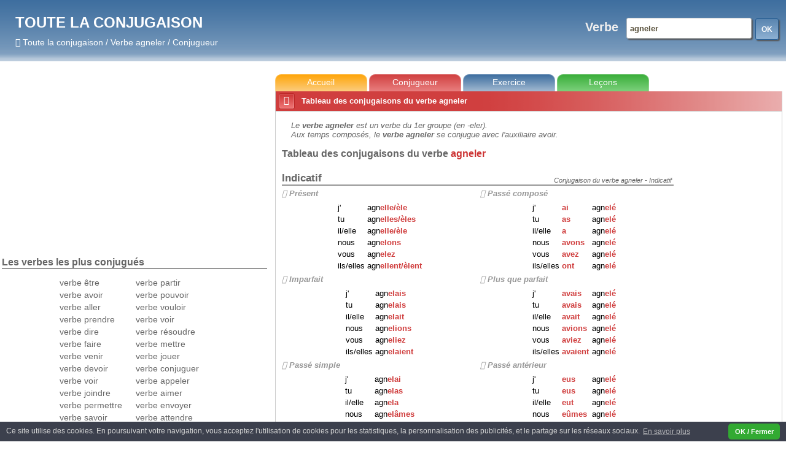

--- FILE ---
content_type: text/html; charset=UTF-8
request_url: https://www.toutelaconjugaison.com/conjugaison-verbe-agneler.html
body_size: 12077
content:
<!DOCTYPE html>
<html xmlns="http://www.w3.org/1999/xhtml" xml:lang="fr" lang="fr">
<head>
<meta name="viewport" content="width=device-width, initial-scale=1.0">



<title>agneler - Conjugaison du verbe agneler - Tableau des conjugaisons et exercices</title>
<meta http-equiv="Content-Type" content="text/html; charset=utf-8" />
<meta name="description" content="Conjugaison du verbe agneler. Voir la conjugaison du verbe agneler  à tous les temps et faire l'exercice de conjugaison sur le verbe agneler. " />
<meta name="keywords" content="agneler,verbe,Conjugaison, Conjuguer, Exercice, Interactif,en ligne,FLE,langue, étrangère, Verbe, Français, Apprendre, Enfant, Réviser, Pédagogique, Présent, Passé, Imparfait, Futur, Passé simple, Passé Composé, Subjonctif, Conditionnel, Indicatif" />
<meta name="robots" content="index,follow" />
<meta name="google-site-verification" content="rzrYW2AFdSrNP1yBO9F-pv01p6SrGV0bty647LG9ctM" />

<link rel="canonical" href="https://www.toutelaconjugaison.com/conjugaison-verbe-agneler.html" />
<link rel="SHORTCUT ICON" href="images/conjugaison-verbe.ico" />


<script src="//ajax.googleapis.com/ajax/libs/jquery/1/jquery.min.js"></script>
<script src="//ajax.googleapis.com/ajax/libs/jqueryui/1/jquery-ui.min.js"></script>
<link rel="stylesheet" type="text/css" href="jquery-ui-1.10.3/themes/base/jquery-ui.css"/>

<link rel="stylesheet" type="text/css" href="a_css_18.min.css" />
<script async src="//cdnjs.cloudflare.com/ajax/libs/cookieconsent2/3.0.3/cookieconsent.min.js"></script>
<script type="text/javascript" src="a_js_outils14.min.js" ></script>
<script type="text/javascript" >
var fichier_css="a_css_18.min.css";
var fichier_js="a_js_outils14.min.js";
</script>
<script type="text/javascript" async>
  var _gaq = _gaq || [];
  _gaq.push(['_setAccount', 'UA-23324905-1']);
  _gaq.push(['_setDomainName', 'none']);
  _gaq.push(['_setAllowLinker', true]);
  _gaq.push(['_trackPageview']);

  (function() {
    var ga = document.createElement('script'); ga.type = 'text/javascript'; ga.async = true;
    ga.src = ('https:' == document.location.protocol ? 'https://ssl' : 'http://www') + '.google-analytics.com/ga.js';
    var s = document.getElementsByTagName('script')[0]; s.parentNode.insertBefore(ga, s);
  })();

</script>
<script async src="//pagead2.googlesyndication.com/pagead/js/adsbygoogle.js"></script>
	
<script>
  (adsbygoogle = window.adsbygoogle || []).push({
    google_ad_client: "ca-pub-8685018618484424",
    enable_page_level_ads: true
  });
</script>
	 


 
 
</head>

<body id="main_body" >
<!--<DIV id="jquery_jplayer"></DIV><!-- Pour le module de son -->


<div id="container">
<div id="header">
          <a  href='index.html' title="https://www.toutelaconjugaison.com" >
            
            <!--<img id="logo" src="images/conjugaison.png" title="www.toutelaconjugaison.com" alt="Toute la conjugaison">-->
            <div id="logo">TOUTE LA CONJUGAISON
                <div id="slogan" class="f">Toute la conjugaison / Verbe agneler / Conjugueur</div>
                
                
            </div>
            
            
          </a>
		<div id="ht_dt" class="zonesaisieconnexion" >
    
              	  <form name="frmcaches">
        <input type="hidden" name="txtnomverbecache" value="agneler" />     
        <input type="hidden" name="txtnotypecache" value="0" /> 
        <input type="hidden" name="txtnoauxiliairecache" value="0" /> 

        <input type="hidden" name="txttpscache" value="" />  
        <input type="hidden" name="txttempscache" value="" />       
</form>

    	<form  name="frmrechercher"  action="javascript:copiercachesverbes();validerverbe('conjugaison');">
       	<!-- zone texte verbe  -->
          <span class="label labelVerbe">Verbe</Span> 
          <input class="verbe" type="text" id="txtverbe" name="txtverbe" title="Saisir un verbe pour connaitre sa conjugaison ou faire un exercice" size="20"  maxlength="20" value="agneler" autocomplete="off" />
          <div id="validerverbe" class="cmd cmdbleu" onclick="document.forms.frmrechercher.submit();" title="Lancer la conjugaison du verbe agneler">OK</div>

				<!-- zone sélection type  -->
          <span class="label labelGroupe" >Groupe</Span> 
          <select class="groupe" id="cbotypes" name="cbotypes" size="1"   autocomplete="off" onchange="document.forms.frmrechercher.txtverbe.value='' ;document.forms.frmrechercher.submit();" title="Sélectionner un groupe pour connaitre la conjugaison type ou faire un exercice" >

				
<option value="0">Verbe au hasard</option>
            <option value="-10" disabled="disabled" class="separation_groupe">Conjugaisons principales</option>      				
            <option value="1">Verbe Avoir</option>
            <option value="2">Verbe Etre</option> 
            <option value="6">Verbe du 1er groupe (er)</option> 
            <option value="19">Verbe du 2e groupe (ir)</option> 
            <option value="-1">Verbe du 3e groupe </option> 
            <option value="-20" disabled="disabled" class="separation_groupe">Conjugaisons particulières</option>      
            <option value="18"> comme envoyer</option><option value="1001"> en ...ébrer</option><option value="1002"> en ...écer</option><option value="1003"> en ...écher</option><option value="13"> en ...éer</option><option value="1006"> en ...égler</option><option value="1007"> en ...égner</option><option value="1008"> en ...égrer</option><option value="1009"> en ...éguer</option><option value="1103"> en ...eler comme appeler</option><option value="1201"> en ...eler comme geler</option><option value="902"> en ...emer</option><option value="10011"> en ...émer</option><option value="903"> en ...ener</option><option value="10012"> en ...éner</option><option value="10014"> en ...équer</option><option value="6"> en ...er</option><option value="601"> en ...er : jeuner</option><option value="10015"> en ...érer</option><option value="906"> en ...eser</option><option value="10016"> en ...éser</option><option value="10017"> en ...éter</option><option value="10018"> en ...étrer</option><option value="907"> en ...ever</option><option value="908"> en ...evrer</option><option value="1702"> en ...uyer</option><option value="19"> en ...ir</option><option value="20"> verbe haïr</option><option value="55"> comme battre</option><option value="33"> comme courir</option><option value="28"> comme cueillir</option><option value="42"> comme devoir</option><option value="32"> comme dormir</option><option value="4401"> comme émouvoir</option><option value="36"> comme fuir</option><option value="56"> comme mettre</option><option value="44"> comme mouvoir</option><option value="54"> comme prendre</option><option value="4701"> comme prévaloir</option><option value="3901"> comme prévoir</option><option value="4201"> comme redevoir</option><option value="35"> comme servir</option><option value="47"> comme valoir</option><option value="39"> comme voir</option><option value="48"> comme vouloir</option><option value="30"> en ...aillir - comme faillir</option><option value="6401"> en ...aitre</option><option value="70"> en ...clore</option><option value="7001"> en ...clore : éclore</option><option value="7002"> en ...clore : enclore</option><option value="7101"> en ...clure : inclure et occlure</option><option value="78"> en ...dire comme dire</option><option value="7801"> en ...dire comme prédire</option><option value="7802"> en ...dire forme 1 : maudire</option><option value="6701"> en ...oître : croître</option><option value="6704"> en ...oitre : croitre</option><option value="6703"> en ...oître : décroître</option><option value="6706"> en ...oitre : décroitre</option><option value="6702"> en ...oître : recroître</option><option value="6705"> en ...oitre : recroitre</option><option value="7201"> en ...soudre : résoudre</option><option value="26"> en ...tir - Comme vêtir</option><option value="8202"> en ...uire : nuire</option><option value="8201"> en ...uire en luire</option><option value="76"> en ...vivre</option><option value="27"> en ...vrir ou en frir</option><option value="49"> verbe asseoir</option><option value="4901"> verbe assoir</option><option value="69"> verbe boire</option><option value="31"> verbe bouillir</option><option value="5201"> verbe choir</option><option value="8101"> verbe circoncire</option><option value="81"> verbe confire</option><option value="68"> verbe croire</option><option value="5203"> verbe déchoir</option><option value="5202"> verbe échoir</option><option value="46"> verbe falloir</option><option value="8102"> verbe frire</option><option value="3701"> verbe gésir</option><option value="34"> verbe mourir</option><option value="65"> verbe naître</option><option value="6501"> verbe naitre</option><option value="37"> verbe ouïr</option><option value="66"> verbe paître</option><option value="6602"> verbe paitre</option><option value="45"> verbe pleuvoir</option><option value="40"> verbe pourvoir</option><option value="43"> verbe pouvoir</option><option value="6601"> verbe repaître</option><option value="6603"> verbe repaitre</option><option value="41"> verbe savoir</option><option value="8103"> verbe suffire</option><option value="51"> verbe surseoir</option><option value="5101"> verbe sursoir</option><option value="6301"> verbe taire</option><option value="60"> verbe vaincre</option><option value="16">Verbe du 1er gr.  en ...ayer</option><option value="7">Verbe du 1er gr.  en ...cer</option><option value="1005">Verbe du 1er gr.  en ...éder</option><option value="14">Verbe du 1er gr.  en ...éger</option><option value="10010">Verbe du 1er gr.  en ...éler</option><option value="1101">Verbe du 1er gr.  en ...eler</option><option value="1102">Verbe du 1er gr.  en ...eter</option><option value="1202">Verbe du 1er gr.  en ...eter comme acheter</option><option value="1104">Verbe du 1er gr.  en ...eter comme jeter</option><option value="8">Verbe du 1er gr.  en ...ger</option><option value="15">Verbe du 1er gr.  en ...ier</option><option value="1701">Verbe du 1er gr.  en ...oyer</option><option value="22">Verbe du 3e gr.  aller</option><option value="29">Verbe du 3e gr.  en ...aillir</option><option value="59">Verbe du 3e gr.  en ...aindre</option><option value="64">Verbe du 3e gr.  en ...aître</option><option value="38">Verbe du 3e gr.  en ...cevoir</option><option value="71">Verbe du 3e gr.  en ...clure</option><option value="73">Verbe du 3e gr.  en ...coudre</option><option value="80">Verbe du 3e gr.  en ...crire</option><option value="53">Verbe du 3e gr.  en ...dre</option><option value="57">Verbe du 3e gr.  en ...eindre</option><option value="23">Verbe du 3e gr.  en ...enir</option><option value="24">Verbe du 3e gr.  en ...érir</option><option value="62">Verbe du 3e gr.  en ...faire</option><option value="77">Verbe du 3e gr.  en ...lire</option><option value="74">Verbe du 3e gr.  en ...moudre</option><option value="58">Verbe du 3e gr.  en ...oindre</option><option value="63">Verbe du 3e gr.  en ...plaire</option><option value="5301">Verbe du 3e gr.  en ...pre</option><option value="79">Verbe du 3e gr.  en ...rire</option><option value="72">Verbe du 3e gr.  en ...soudre</option><option value="75">Verbe du 3e gr.  en ...suivre</option><option value="25">Verbe du 3e gr.  en ...tir</option><option value="61">Verbe du 3e gr.  en ...traire</option><option value="5302">Verbe du 3e gr.  en ...tre</option><option value="82">Verbe du 3e gr.  en ...uire</option>
         	        
   <script>
   	//on selectionne celui en param
   	$('option[value="0"]').attr("selected","selected");
   </script>         
            
            
         </select>
         <!-- zone cachée pour conserver le nom de l'auxiliaire -->	
         <input type="hidden" name="txtauxiliaire" />
      </form>



	
 
      
        </div>


		<div style=" clear:both" ></div>



</div>
  <!-- *****************main_container*************************************************************************** -->
  
  <div id="main_container">  
  	<div id="zonecran_inactif"></div> 

    
        <div style="position:relative;">


        <div  id="colonne_milieu">
          	<div id="sub_container2">
                                  <!-- *****************menu*************************************************************************** -->			
                                    <div id="zonmenuprinc"> 
                                         <a href='exercices-maths-francais-accueil.html'></a>
                                         <!--<div id="mnureduit" class="onglet_ht_g"><div class="icomoon mnureduit_ico" >&#xe624;</div> Menu</div>
                                         <div id="mnuquandgrand" class="onglet_ht_g"><div class="icomoon mnureduit_ico" >&#xe624;</div> Menu</div>
                                         -->
                                         <a href="accueil.html"><div id="mnuaccueil" class="onglet_ht_j"  title="Accueil du site www.toutelaconjugaison.com" >Accueil</div></a>
                                         <a href="conjugaison.html" onclick="validerverbe('conjugaison');return(false);"><div id="mnuconjugaison" class="onglet_ht_r"  title="Conjuguer un verbe">Conjugueur</div></a>
                                         <a href="exercice.html" onclick="validerverbe('exercice');return(false);"><div id="mnuexercice" class="onglet_ht_b"  title="Exercice de conjugaison">Exercice</div></a>
                                             <div id="mnulecons" class="onglet_ht_vt" title="Lecons de conjugaison" >Leçons
                                                 <div id="zonmenulecons" class="ombrage">
                                              
                                                    <a href="lecon-conjugaison-indicatif.present.html" title="Leçon sur l'indicatif présent" >Indicatif présent</a>
                                                    <a href="lecon-conjugaison-indicatif.imparfait.html" title="Leçon sur l'indicatif imparfait" >Indicatif imparfait</a>
                                                    <a href="lecon-conjugaison-indicatif.futur.simple.html" title="Leçon sur l'indicatif futur" >Indicatif futur simple</a>
                                                    <a href="lecon-conjugaison-indicatif.passe.simple.html" title="Leçon sur l'indicatif passé simple" >Indicatif passé simple</a>
                                                    <a href="lecon-conjugaison-indicatif.passe.compose.niv1.html" title="Leçon sur l'indicatif passé composé - Niv 1" >Indicatif passé composé - Niv 1</a>
                                                    <a href="lecon-conjugaison-indicatif.passe.compose.niv2.html" title="Leçon sur l'indicatif passé composé - Niv 2" >Indicatif passé composé - Niv 2</a>
                                                    <a href="lecon-conjugaison-indicatif.passe.compose.niv3.html" title="Leçon sur l'indicatif passé composé - Niv 3" >Indicatif passé composé - Niv 3</a>
                                                    <a href="lecon-conjugaison-indicatif.plus.que.parfait.html" title="Leçon sur l'indicatif plus-que-parfait" >Indicatif plus-que-parfait</a>
                                                    <a href="lecon-conjugaison-indicatif.futur.anterieur.html" title="Leçon sur l'indicatif futur antérieur" >Indicatif futur antérieur</a>
                                                    <a href="lecon-conjugaison-indicatif.passe.anterieur.html" title="Leçon sur l'indicatif passé antérieur" >Indicatif passé antérieur</a>
                                                                            
                                                    <hr />
                                                    <a href="lecon-conjugaison-conditionnel.present.html" title="Leçon sur le conditionnel présent" >Conditionnel présent</a>
                                                     <a href="lecon-conjugaison-conditionnel.passe.html" title="Leçon sur le conditionnel présent" >Conditionnel passé</a>    
                                                    <hr />
                                                    <a href="lecon-conjugaison-subjonctif.present.html" title="Leçon sur le subjonctif présent" >Subjonctif présent</a>
                                                     <a href="lecon-conjugaison-subjonctif.passe.html" title="Leçon sur le subjonctif passé" >Subjonctif passé</a>    
                                                     <a href="lecon-conjugaison-subjonctif.imparfait.html" title="Leçon sur le subjonctif imparfait" >Subjonctif imparfait</a>
                                                     <a href="lecon-conjugaison-subjonctif.plus.que.parfait.html" title="Leçon sur le subjonctif plus-que-parfait" >Subjonctif plus-que-parfait</a>    
                                                     <hr />
                                                    <a href="lecon-conjugaison-imperatif.present.html" title="Leçon sur l'impératif présent" >Impératif présent</a>
                                                     <a href="lecon-conjugaison-imperatif.passe.html" title="Leçon sur l'impératif passé" >Impératif passé</a>    
                                                </div> 
                                             </div>
                                                                                
                                    </div> 
                        
                        
                        <!-- *****************Centre*************************************************************************** -->
                        
                                          
                        
                                   <!-- *****************Page centre********************************************************* -->          
                                             
                   <div id="container_centre" >
                                
                          <div name="centre" id="centre" > 
                          
                            <div id='zonpubdte_bas'></div>



<div  id="zon_exercice_haut" class="bgrouge">
<table width="100%" cellspacing="2"  >
	<tr>
  	<td id='enteteboutons' >						
				<div class='cmd cmdrouge cmdicone icomoon' style='font-weight:normal;' title="Imprimer" onclick="imprimer();">&#xe601;</div>						
	</td>
	<td height='25px;'  >
		<span class="titre1inverse"><h1><span id='zonrubtitre'>Tableau des conjugaisons du verbe agneler</span></h1></span>
	</td>
		
	</tr>
</table>
</div>
<div id='cadremilieu' class='cadremilieu'>  <div id='colpubdte'>
	<div id="zonpubdte" align="center" >
<!-- conjugaison_dte -->
<ins class="adsbygoogle"
     style="display:block"
     data-ad-client="ca-pub-8685018618484424"
     data-ad-slot="8095878276"
     data-ad-format="auto"></ins>
<script>
(adsbygoogle = window.adsbygoogle || []).push({});
</script>
</div></div><div id='colprinc'><div id='entete'>Le <strong>verbe agneler </strong> est un verbe du 1er groupe (en -eler).<br />Aux temps composés, le <strong>verbe agneler</strong> se conjugue avec l'auxiliaire avoir.</div><h1>Tableau des conjugaisons du verbe <span class="mrouge" >agneler</span></h1><div id='zonimpression'><div class="ttc"><h2>Conjugaison du verbe agneler - Indicatif</h2></div><div class="type_temps">Indicatif</div><div><div class='colgche'><a class="temps" onclick="$('#fsimple_1').dialog('open');">Présent</a><div id='fsimple_1' class='fenlienexo' style='display:none;' title='Temps : Indicatif Présent'>
								<p>
								<ul>
								<li>Voici une leçon pour comprendre la conjugaison des verbes au temps "Indicatif Présent" :
									<br /><br />
									<a class='lec mvert' href='lecon-conjugaison-indicatif.present.html' title='Indicatif Présent - Leçon '>  
 
										Leçon - Indicatif Présent 
									</a>	<br /><br />
								</li>
								<li> Voici un exercice pour vous entrainer à conjuguer le verbe agneler : 
									<br /><br />
									<a class='exo mbleu' href="exercice-verbe-agneler-temps-Indicatif.Présent.html" title="Exercice agneler">  

										Exercice - Conjuguer le verbe <strong >agneler</strong> - Indicatif Présent 
									</a>	<br /><br />
								</li>	
								</ul>
								</p>
								</div>
								<table class="tbt" cellspacing="0" cellpadding="2" border="0" align="center"><tr><td ><span>j'</span></td><td align='left'><span>agn<b>elle/èle</b></span><span></span></td></tr><tr><td ><span>tu</span></td><td align='left'><span>agn<b>elles/èles</b></span><span></span></td></tr><tr><td ><span>il/elle</span></td><td align='left'><span>agn<b>elle/èle</b></span><span></span></td></tr><tr><td ><span>nous</span></td><td align='left'><span>agn<b>elons</b></span><span></span></td></tr><tr><td ><span>vous</span></td><td align='left'><span>agn<b>elez</b></span><span></span></td></tr><tr><td ><span>ils/elles</span></td><td align='left'><span>agn<b>ellent/èlent</b></span><span></span></td></tr></table><div id='fcompo_1' class='fenlienexo' style='display:none;' title='Temps : Indicatif Passé composé'>
								<p>
								<ul>
								<li> Voici une leçon pour comprendre la conjugaison des verbes au temps "Indicatif Passé composé" :
									<br /><br />
									<a class='lec mvert' href='lecon-conjugaison-indicatif.passe.compose.niv2.html' title='Indicatif Passé composé - Leçon '>  
 
										Leçon - Indicatif Passé composé 
									</a>	<br /><br />
								</li>
								<li> Voici un exercice pour vous entrainer à conjuguer le verbe agneler : 
									<br /><br />
									<a class='exo mbleu' href="exercice-verbe-agneler-temps-Indicatif.Présent.html" title="Exercice agneler">  

										Exercice - Conjuguer le verbe <strong >agneler</strong> - Indicatif Passé composé 
									</a>	<br /><br />
								</li>	
								</ul>
								</p>
								</div>
								</div>
								<div class='coldte'><a class="temps" onclick="$('#fcompo_1').dialog('open');">Passé composé</a><table  class="tbt" cellspacing="0" cellpadding="2" align="center"><tr><td ><span>j'</span></td><td width = '45'><span><b>ai</b></span></td><td align='left'><span>agn<b>elé</b></span><span></span></td></tr><tr><td ><span>tu</span></td><td width = '45'><span><b>as</b></span></td><td align='left'><span>agn<b>elé</b></span><span></span></td></tr><tr><td ><span>il/elle</span></td><td width = '45'><span><b>a</b></span></td><td align='left'><span>agn<b>elé</b></span><span></span></td></tr><tr></tr><tr><td ><span>nous</span></td><td width = '45'><span><b>avons</b></span></td><td align='left'><span>agn<b>elé</b></span><span></span></td></tr><tr><td ><span>vous</span></td><td width = '45'><span><b>avez</b></span></td><td align='left'><span>agn<b>elé</b></span><span></span></td></tr><tr><td ><span>ils/elles</span></td><td width = '45'><span><b>ont</b></span></td><td align='left'><span>agn<b>elé</b></span><span></span></td></tr><tr></tr></table></div>
								<div class='colclear'></div>	
								<div class='colgche'><a class="temps" onclick="$('#fsimple_2').dialog('open');">Imparfait</a><div id='fsimple_2' class='fenlienexo' style='display:none;' title='Temps : Indicatif Imparfait'>
								<p>
								<ul>
								<li>Voici une leçon pour comprendre la conjugaison des verbes au temps "Indicatif Imparfait" :
									<br /><br />
									<a class='lec mvert' href='lecon-conjugaison-indicatif.imparfait.html' title='Indicatif Imparfait - Leçon '>  
 
										Leçon - Indicatif Imparfait 
									</a>	<br /><br />
								</li>
								<li> Voici un exercice pour vous entrainer à conjuguer le verbe agneler : 
									<br /><br />
									<a class='exo mbleu' href="exercice-verbe-agneler-temps-Indicatif.Imparfait.html" title="Exercice agneler">  

										Exercice - Conjuguer le verbe <strong >agneler</strong> - Indicatif Imparfait 
									</a>	<br /><br />
								</li>	
								</ul>
								</p>
								</div>
								<table class="tbt" cellspacing="0" cellpadding="2" border="0" align="center"><tr><td ><span>j'</span></td><td align='left'><span>agn<b>elais</b></span><span></span></td></tr><tr><td ><span>tu</span></td><td align='left'><span>agn<b>elais</b></span><span></span></td></tr><tr><td ><span>il/elle</span></td><td align='left'><span>agn<b>elait</b></span><span></span></td></tr><tr><td ><span>nous</span></td><td align='left'><span>agn<b>elions</b></span><span></span></td></tr><tr><td ><span>vous</span></td><td align='left'><span>agn<b>eliez</b></span><span></span></td></tr><tr><td ><span>ils/elles</span></td><td align='left'><span>agn<b>elaient</b></span><span></span></td></tr></table><div id='fcompo_2' class='fenlienexo' style='display:none;' title='Temps : Indicatif Plus que parfait'>
								<p>
								<ul>
								<li> Voici une leçon pour comprendre la conjugaison des verbes au temps "Indicatif Plus que parfait" :
									<br /><br />
									<a class='lec mvert' href='lecon-conjugaison-indicatif.plus.que.parfait.html' title='Indicatif Plus que parfait - Leçon '>  
 
										Leçon - Indicatif Plus que parfait 
									</a>	<br /><br />
								</li>
								<li> Voici un exercice pour vous entrainer à conjuguer le verbe agneler : 
									<br /><br />
									<a class='exo mbleu' href="exercice-verbe-agneler-temps-Indicatif.Imparfait.html" title="Exercice agneler">  

										Exercice - Conjuguer le verbe <strong >agneler</strong> - Indicatif Plus que parfait 
									</a>	<br /><br />
								</li>	
								</ul>
								</p>
								</div>
								</div>
								<div class='coldte'><a class="temps" onclick="$('#fcompo_2').dialog('open');">Plus que parfait</a><table  class="tbt" cellspacing="0" cellpadding="2" align="center"><tr><td ><span>j'</span></td><td width = '45'><span><b>avais</b></span></td><td align='left'><span>agn<b>elé</b></span><span></span></td></tr><tr><td ><span>tu</span></td><td width = '45'><span><b>avais</b></span></td><td align='left'><span>agn<b>elé</b></span><span></span></td></tr><tr><td ><span>il/elle</span></td><td width = '45'><span><b>avait</b></span></td><td align='left'><span>agn<b>elé</b></span><span></span></td></tr><tr></tr><tr><td ><span>nous</span></td><td width = '45'><span><b>avions</b></span></td><td align='left'><span>agn<b>elé</b></span><span></span></td></tr><tr><td ><span>vous</span></td><td width = '45'><span><b>aviez</b></span></td><td align='left'><span>agn<b>elé</b></span><span></span></td></tr><tr><td ><span>ils/elles</span></td><td width = '45'><span><b>avaient</b></span></td><td align='left'><span>agn<b>elé</b></span><span></span></td></tr><tr></tr></table></div>
								<div class='colclear'></div>	
								<div class='colgche'><a class="temps" onclick="$('#fsimple_3').dialog('open');">Passé simple</a><div id='fsimple_3' class='fenlienexo' style='display:none;' title='Temps : Indicatif Passé simple'>
								<p>
								<ul>
								<li>Voici une leçon pour comprendre la conjugaison des verbes au temps "Indicatif Passé simple" :
									<br /><br />
									<a class='lec mvert' href='lecon-conjugaison-indicatif.passe.simple.html' title='Indicatif Passé simple - Leçon '>  
 
										Leçon - Indicatif Passé simple 
									</a>	<br /><br />
								</li>
								<li> Voici un exercice pour vous entrainer à conjuguer le verbe agneler : 
									<br /><br />
									<a class='exo mbleu' href="exercice-verbe-agneler-temps-Indicatif.Passé+simple.html" title="Exercice agneler">  

										Exercice - Conjuguer le verbe <strong >agneler</strong> - Indicatif Passé simple 
									</a>	<br /><br />
								</li>	
								</ul>
								</p>
								</div>
								<table class="tbt" cellspacing="0" cellpadding="2" border="0" align="center"><tr><td ><span>j'</span></td><td align='left'><span>agn<b>elai</b></span><span></span></td></tr><tr><td ><span>tu</span></td><td align='left'><span>agn<b>elas</b></span><span></span></td></tr><tr><td ><span>il/elle</span></td><td align='left'><span>agn<b>ela</b></span><span></span></td></tr><tr><td ><span>nous</span></td><td align='left'><span>agn<b>elâmes</b></span><span></span></td></tr><tr><td ><span>vous</span></td><td align='left'><span>agn<b>elâtes</b></span><span></span></td></tr><tr><td ><span>ils/elles</span></td><td align='left'><span>agn<b>elèrent</b></span><span></span></td></tr></table><div id='fcompo_3' class='fenlienexo' style='display:none;' title='Temps : Indicatif Passé antérieur'>
								<p>
								<ul>
								<li> Voici une leçon pour comprendre la conjugaison des verbes au temps "Indicatif Passé antérieur" :
									<br /><br />
									<a class='lec mvert' href='lecon-conjugaison-indicatif.passe.anterieur.html' title='Indicatif Passé antérieur - Leçon '>  
 
										Leçon - Indicatif Passé antérieur 
									</a>	<br /><br />
								</li>
								<li> Voici un exercice pour vous entrainer à conjuguer le verbe agneler : 
									<br /><br />
									<a class='exo mbleu' href="exercice-verbe-agneler-temps-Indicatif.Passé+simple.html" title="Exercice agneler">  

										Exercice - Conjuguer le verbe <strong >agneler</strong> - Indicatif Passé antérieur 
									</a>	<br /><br />
								</li>	
								</ul>
								</p>
								</div>
								</div>
								<div class='coldte'><a class="temps" onclick="$('#fcompo_3').dialog('open');">Passé antérieur</a><table  class="tbt" cellspacing="0" cellpadding="2" align="center"><tr><td ><span>j'</span></td><td width = '45'><span><b>eus</b></span></td><td align='left'><span>agn<b>elé</b></span><span></span></td></tr><tr><td ><span>tu</span></td><td width = '45'><span><b>eus</b></span></td><td align='left'><span>agn<b>elé</b></span><span></span></td></tr><tr><td ><span>il/elle</span></td><td width = '45'><span><b>eut</b></span></td><td align='left'><span>agn<b>elé</b></span><span></span></td></tr><tr></tr><tr><td ><span>nous</span></td><td width = '45'><span><b>eûmes</b></span></td><td align='left'><span>agn<b>elé</b></span><span></span></td></tr><tr><td ><span>vous</span></td><td width = '45'><span><b>eûtes</b></span></td><td align='left'><span>agn<b>elé</b></span><span></span></td></tr><tr><td ><span>ils/elles</span></td><td width = '45'><span><b>eurent</b></span></td><td align='left'><span>agn<b>elé</b></span><span></span></td></tr><tr></tr></table></div>
								<div class='colclear'></div>	
								<div class='colgche'><a class="temps" onclick="$('#fsimple_4').dialog('open');">Futur simple</a><div id='fsimple_4' class='fenlienexo' style='display:none;' title='Temps : Indicatif Futur simple'>
								<p>
								<ul>
								<li>Voici une leçon pour comprendre la conjugaison des verbes au temps "Indicatif Futur simple" :
									<br /><br />
									<a class='lec mvert' href='lecon-conjugaison-indicatif.futur.simple.html' title='Indicatif Futur simple - Leçon '>  
 
										Leçon - Indicatif Futur simple 
									</a>	<br /><br />
								</li>
								<li> Voici un exercice pour vous entrainer à conjuguer le verbe agneler : 
									<br /><br />
									<a class='exo mbleu' href="exercice-verbe-agneler-temps-Indicatif.Futur+simple.html" title="Exercice agneler">  

										Exercice - Conjuguer le verbe <strong >agneler</strong> - Indicatif Futur simple 
									</a>	<br /><br />
								</li>	
								</ul>
								</p>
								</div>
								<table class="tbt" cellspacing="0" cellpadding="2" border="0" align="center"><tr><td ><span>j'</span></td><td align='left'><span>agn<b>ellerai/èlerai</b></span><span></span></td></tr><tr><td ><span>tu</span></td><td align='left'><span>agn<b>elleras/èleras</b></span><span></span></td></tr><tr><td ><span>il/elle</span></td><td align='left'><span>agn<b>ellera/èlera</b></span><span></span></td></tr><tr><td ><span>nous</span></td><td align='left'><span>agn<b>ellerons/èlerons</b></span><span></span></td></tr><tr><td ><span>vous</span></td><td align='left'><span>agn<b>ellerez/èlerez</b></span><span></span></td></tr><tr><td ><span>ils/elles</span></td><td align='left'><span>agn<b>elleront/èleront</b></span><span></span></td></tr></table><div id='fcompo_4' class='fenlienexo' style='display:none;' title='Temps : Indicatif Futur antérieur'>
								<p>
								<ul>
								<li> Voici une leçon pour comprendre la conjugaison des verbes au temps "Indicatif Futur antérieur" :
									<br /><br />
									<a class='lec mvert' href='lecon-conjugaison-indicatif.futur.anterieur.html' title='Indicatif Futur antérieur - Leçon '>  
 
										Leçon - Indicatif Futur antérieur 
									</a>	<br /><br />
								</li>
								<li> Voici un exercice pour vous entrainer à conjuguer le verbe agneler : 
									<br /><br />
									<a class='exo mbleu' href="exercice-verbe-agneler-temps-Indicatif.Futur+simple.html" title="Exercice agneler">  

										Exercice - Conjuguer le verbe <strong >agneler</strong> - Indicatif Futur antérieur 
									</a>	<br /><br />
								</li>	
								</ul>
								</p>
								</div>
								</div>
								<div class='coldte'><a class="temps" onclick="$('#fcompo_4').dialog('open');">Futur antérieur</a><table  class="tbt" cellspacing="0" cellpadding="2" align="center"><tr><td ><span>j'</span></td><td width = '45'><span><b>aurai</b></span></td><td align='left'><span>agn<b>elé</b></span><span></span></td></tr><tr><td ><span>tu</span></td><td width = '45'><span><b>auras</b></span></td><td align='left'><span>agn<b>elé</b></span><span></span></td></tr><tr><td ><span>il/elle</span></td><td width = '45'><span><b>aura</b></span></td><td align='left'><span>agn<b>elé</b></span><span></span></td></tr><tr></tr><tr><td ><span>nous</span></td><td width = '45'><span><b>aurons</b></span></td><td align='left'><span>agn<b>elé</b></span><span></span></td></tr><tr><td ><span>vous</span></td><td width = '45'><span><b>aurez</b></span></td><td align='left'><span>agn<b>elé</b></span><span></span></td></tr><tr><td ><span>ils/elles</span></td><td width = '45'><span><b>auront</b></span></td><td align='left'><span>agn<b>elé</b></span><span></span></td></tr><tr></tr></table></div>
								<div class='colclear'></div>	
								</div><div class="ttc"><h2>Conjugaison du verbe agneler - Conditionnel</h2></div><div class="type_temps">Conditionnel</div><div><div class='colgche'><a class="temps" onclick="$('#fsimple_8').dialog('open');">Présent</a><div id='fsimple_8' class='fenlienexo' style='display:none;' title='Temps : Conditionnel Présent'>
								<p>
								<ul>
								<li>Voici une leçon pour comprendre la conjugaison des verbes au temps "Conditionnel Présent" :
									<br /><br />
									<a class='lec mvert' href='lecon-conjugaison-conditionnel.present.html' title='Conditionnel Présent - Leçon '>  
 
										Leçon - Conditionnel Présent 
									</a>	<br /><br />
								</li>
								<li> Voici un exercice pour vous entrainer à conjuguer le verbe agneler : 
									<br /><br />
									<a class='exo mbleu' href="exercice-verbe-agneler-temps-Conditionnel.Présent.html" title="Exercice agneler">  

										Exercice - Conjuguer le verbe <strong >agneler</strong> - Conditionnel Présent 
									</a>	<br /><br />
								</li>	
								</ul>
								</p>
								</div>
								<table class="tbt" cellspacing="0" cellpadding="2" border="0" align="center"><tr><td ><span>j'</span></td><td align='left'><span>agn<b>ellerais/èlerais</b></span><span></span></td></tr><tr><td ><span>tu</span></td><td align='left'><span>agn<b>ellerais/èlerais</b></span><span></span></td></tr><tr><td ><span>il/elle</span></td><td align='left'><span>agn<b>ellerait/èlerait</b></span><span></span></td></tr><tr><td ><span>nous</span></td><td align='left'><span>agn<b>ellerions/èlerions</b></span><span></span></td></tr><tr><td ><span>vous</span></td><td align='left'><span>agn<b>elleriez/èleriez</b></span><span></span></td></tr><tr><td ><span>ils/elles</span></td><td align='left'><span>agn<b>elleraient/èleraient</b></span><span></span></td></tr></table><div id='fcompo_8' class='fenlienexo' style='display:none;' title='Temps : Conditionnel Passé'>
								<p>
								<ul>
								<li> Voici une leçon pour comprendre la conjugaison des verbes au temps "Conditionnel Passé" :
									<br /><br />
									<a class='lec mvert' href='lecon-conjugaison-conditionnel.passe.html' title='Conditionnel Passé - Leçon '>  
 
										Leçon - Conditionnel Passé 
									</a>	<br /><br />
								</li>
								<li> Voici un exercice pour vous entrainer à conjuguer le verbe agneler : 
									<br /><br />
									<a class='exo mbleu' href="exercice-verbe-agneler-temps-Conditionnel.Présent.html" title="Exercice agneler">  

										Exercice - Conjuguer le verbe <strong >agneler</strong> - Conditionnel Passé 
									</a>	<br /><br />
								</li>	
								</ul>
								</p>
								</div>
								</div>
								<div class='coldte'><a class="temps" onclick="$('#fcompo_8').dialog('open');">Passé</a><table  class="tbt" cellspacing="0" cellpadding="2" align="center"><tr><td ><span>j'</span></td><td width = '45'><span><b>aurais</b></span></td><td align='left'><span>agn<b>elé</b></span><span></span></td></tr><tr><td ><span>tu</span></td><td width = '45'><span><b>aurais</b></span></td><td align='left'><span>agn<b>elé</b></span><span></span></td></tr><tr><td ><span>il/elle</span></td><td width = '45'><span><b>aurait</b></span></td><td align='left'><span>agn<b>elé</b></span><span></span></td></tr><tr></tr><tr><td ><span>nous</span></td><td width = '45'><span><b>aurions</b></span></td><td align='left'><span>agn<b>elé</b></span><span></span></td></tr><tr><td ><span>vous</span></td><td width = '45'><span><b>auriez</b></span></td><td align='left'><span>agn<b>elé</b></span><span></span></td></tr><tr><td ><span>ils/elles</span></td><td width = '45'><span><b>auraient</b></span></td><td align='left'><span>agn<b>elé</b></span><span></span></td></tr><tr></tr></table></div>
								<div class='colclear'></div>	
								</div><div class="ttc"><h2>Conjugaison du verbe agneler - Subjonctif</h2></div><div class="type_temps">Subjonctif</div><div><div class='colgche'><a class="temps" onclick="$('#fsimple_5').dialog('open');">Présent</a><div id='fsimple_5' class='fenlienexo' style='display:none;' title='Temps : Subjonctif Présent'>
								<p>
								<ul>
								<li>Voici une leçon pour comprendre la conjugaison des verbes au temps "Subjonctif Présent" :
									<br /><br />
									<a class='lec mvert' href='lecon-conjugaison-subjonctif.present.html' title='Subjonctif Présent - Leçon '>  
 
										Leçon - Subjonctif Présent 
									</a>	<br /><br />
								</li>
								<li> Voici un exercice pour vous entrainer à conjuguer le verbe agneler : 
									<br /><br />
									<a class='exo mbleu' href="exercice-verbe-agneler-temps-Subjonctif.Présent.html" title="Exercice agneler">  

										Exercice - Conjuguer le verbe <strong >agneler</strong> - Subjonctif Présent 
									</a>	<br /><br />
								</li>	
								</ul>
								</p>
								</div>
								<table class="tbt" cellspacing="0" cellpadding="2" border="0" align="center"><tr><td width = '10'><span>que</span></td><td ><span>j'</span></td><td align='left'><span>agn<b>elle/èle</b></span><span></span></td></tr><tr><td width = '10'><span>que</span></td><td ><span>tu</span></td><td align='left'><span>agn<b>elles/èles</b></span><span></span></td></tr><tr><td width = '10'><span>qu'</span></td><td ><span>il/elle</span></td><td align='left'><span>agn<b>elle/èle</b></span><span></span></td></tr><tr><td width = '10'><span>que</span></td><td ><span>nous</span></td><td align='left'><span>agn<b>elions</b></span><span></span></td></tr><tr><td width = '10'><span>que</span></td><td ><span>vous</span></td><td align='left'><span>agn<b>eliez</b></span><span></span></td></tr><tr><td width = '10'><span>qu'</span></td><td ><span>ils/elles</span></td><td align='left'><span>agn<b>ellent/èlent</b></span><span></span></td></tr></table><div id='fcompo_5' class='fenlienexo' style='display:none;' title='Temps : Subjonctif Passé'>
								<p>
								<ul>
								<li> Voici une leçon pour comprendre la conjugaison des verbes au temps "Subjonctif Passé" :
									<br /><br />
									<a class='lec mvert' href='lecon-conjugaison-subjonctif.passe.html' title='Subjonctif Passé - Leçon '>  
 
										Leçon - Subjonctif Passé 
									</a>	<br /><br />
								</li>
								<li> Voici un exercice pour vous entrainer à conjuguer le verbe agneler : 
									<br /><br />
									<a class='exo mbleu' href="exercice-verbe-agneler-temps-Subjonctif.Présent.html" title="Exercice agneler">  

										Exercice - Conjuguer le verbe <strong >agneler</strong> - Subjonctif Passé 
									</a>	<br /><br />
								</li>	
								</ul>
								</p>
								</div>
								</div>
								<div class='coldte'><a class="temps" onclick="$('#fcompo_5').dialog('open');">Passé</a><table  class="tbt" cellspacing="0" cellpadding="2" align="center"><tr><td width = '10'><span>que</span></td><td ><span>j'</span></td><td width = '45'><span><b>aie</b></span></td><td align='left'><span>agn<b>elé</b></span><span></span></td></tr><tr><td width = '10'><span>que</span></td><td ><span>tu</span></td><td width = '45'><span><b>aies</b></span></td><td align='left'><span>agn<b>elé</b></span><span></span></td></tr><tr><td width = '10'><span>qu'</span></td><td ><span>il/elle</span></td><td width = '45'><span><b>ait</b></span></td><td align='left'><span>agn<b>elé</b></span><span></span></td></tr><tr></tr><tr><td width = '10'><span>que</span></td><td ><span>nous</span></td><td width = '45'><span><b>ayons</b></span></td><td align='left'><span>agn<b>elé</b></span><span></span></td></tr><tr><td width = '10'><span>que</span></td><td ><span>vous</span></td><td width = '45'><span><b>ayez</b></span></td><td align='left'><span>agn<b>elé</b></span><span></span></td></tr><tr><td width = '10'><span>qu'</span></td><td ><span>ils/elles</span></td><td width = '45'><span><b>aient</b></span></td><td align='left'><span>agn<b>elé</b></span><span></span></td></tr><tr></tr></table></div>
								<div class='colclear'></div>	
								<div class='colgche'><a class="temps" onclick="$('#fsimple_6').dialog('open');">Imparfait</a><div id='fsimple_6' class='fenlienexo' style='display:none;' title='Temps : Subjonctif Imparfait'>
								<p>
								<ul>
								<li>Voici une leçon pour comprendre la conjugaison des verbes au temps "Subjonctif Imparfait" :
									<br /><br />
									<a class='lec mvert' href='lecon-conjugaison-subjonctif.imparfait.html' title='Subjonctif Imparfait - Leçon '>  
 
										Leçon - Subjonctif Imparfait 
									</a>	<br /><br />
								</li>
								<li> Voici un exercice pour vous entrainer à conjuguer le verbe agneler : 
									<br /><br />
									<a class='exo mbleu' href="exercice-verbe-agneler-temps-Subjonctif.Imparfait.html" title="Exercice agneler">  

										Exercice - Conjuguer le verbe <strong >agneler</strong> - Subjonctif Imparfait 
									</a>	<br /><br />
								</li>	
								</ul>
								</p>
								</div>
								<table class="tbt" cellspacing="0" cellpadding="2" border="0" align="center"><tr><td width = '10'><span>que</span></td><td ><span>j'</span></td><td align='left'><span>agn<b>elasse</b></span><span></span></td></tr><tr><td width = '10'><span>que</span></td><td ><span>tu</span></td><td align='left'><span>agn<b>elasses</b></span><span></span></td></tr><tr><td width = '10'><span>qu'</span></td><td ><span>il/elle</span></td><td align='left'><span>agn<b>elât</b></span><span></span></td></tr><tr><td width = '10'><span>que</span></td><td ><span>nous</span></td><td align='left'><span>agn<b>elassions</b></span><span></span></td></tr><tr><td width = '10'><span>que</span></td><td ><span>vous</span></td><td align='left'><span>agn<b>elassiez</b></span><span></span></td></tr><tr><td width = '10'><span>qu'</span></td><td ><span>ils/elles</span></td><td align='left'><span>agn<b>elassent</b></span><span></span></td></tr></table><div id='fcompo_6' class='fenlienexo' style='display:none;' title='Temps : Subjonctif Plus que parfait'>
								<p>
								<ul>
								<li> Voici une leçon pour comprendre la conjugaison des verbes au temps "Subjonctif Plus que parfait" :
									<br /><br />
									<a class='lec mvert' href='lecon-conjugaison-subjonctif.plus.que.parfait.html' title='Subjonctif Plus que parfait - Leçon '>  
 
										Leçon - Subjonctif Plus que parfait 
									</a>	<br /><br />
								</li>
								<li> Voici un exercice pour vous entrainer à conjuguer le verbe agneler : 
									<br /><br />
									<a class='exo mbleu' href="exercice-verbe-agneler-temps-Subjonctif.Imparfait.html" title="Exercice agneler">  

										Exercice - Conjuguer le verbe <strong >agneler</strong> - Subjonctif Plus que parfait 
									</a>	<br /><br />
								</li>	
								</ul>
								</p>
								</div>
								</div>
								<div class='coldte'><a class="temps" onclick="$('#fcompo_6').dialog('open');">Plus que parfait</a><table  class="tbt" cellspacing="0" cellpadding="2" align="center"><tr><td width = '10'><span>que</span></td><td ><span>j'</span></td><td width = '45'><span><b>eusse</b></span></td><td align='left'><span>agn<b>elé</b></span><span></span></td></tr><tr><td width = '10'><span>que</span></td><td ><span>tu</span></td><td width = '45'><span><b>eusses</b></span></td><td align='left'><span>agn<b>elé</b></span><span></span></td></tr><tr><td width = '10'><span>qu'</span></td><td ><span>il/elle</span></td><td width = '45'><span><b>eût</b></span></td><td align='left'><span>agn<b>elé</b></span><span></span></td></tr><tr></tr><tr><td width = '10'><span>que</span></td><td ><span>nous</span></td><td width = '45'><span><b>eussions</b></span></td><td align='left'><span>agn<b>elé</b></span><span></span></td></tr><tr><td width = '10'><span>que</span></td><td ><span>vous</span></td><td width = '45'><span><b>eussiez</b></span></td><td align='left'><span>agn<b>elé</b></span><span></span></td></tr><tr><td width = '10'><span>qu'</span></td><td ><span>ils/elles</span></td><td width = '45'><span><b>eussent</b></span></td><td align='left'><span>agn<b>elé</b></span><span></span></td></tr><tr></tr></table></div>
								<div class='colclear'></div>	
								</div><div class="ttc"><h2>Conjugaison du verbe agneler - Impératif</h2></div><div class="type_temps">Impératif</div><div><div class='colgche'><a class="temps" onclick="$('#fsimple_7').dialog('open');">Présent</a><div id='fsimple_7' class='fenlienexo' style='display:none;' title='Temps : Impératif Présent'>
								<p>
								<ul>
								<li>Voici une leçon pour comprendre la conjugaison des verbes au temps "Impératif Présent" :
									<br /><br />
									<a class='lec mvert' href='lecon-conjugaison-impératif.present.html' title='Impératif Présent - Leçon '>  
 
										Leçon - Impératif Présent 
									</a>	<br /><br />
								</li>
								<li> Voici un exercice pour vous entrainer à conjuguer le verbe agneler : 
									<br /><br />
									<a class='exo mbleu' href="exercice-verbe-agneler-temps-Impératif.Présent.html" title="Exercice agneler">  

										Exercice - Conjuguer le verbe <strong >agneler</strong> - Impératif Présent 
									</a>	<br /><br />
								</li>	
								</ul>
								</p>
								</div>
								<table class="tbt" cellspacing="0" cellpadding="2" border="0" align="center"><tr><td ><span><span style='font-size:0.8em;'>(2<sup>eme</sup> pers. sing.)</span></span></td><td align='left'><span>agn<b>elle/èle</b></span><span></span></td></tr><tr><td ><span><span style='font-size:0.8em;'>(1<sup>ere</sup> pers. plu.)</span></span></td><td align='left'><span>agn<b>elons</b></span><span></span></td></tr><tr><td ><span><span style='font-size:0.8em;'>(2<sup>eme</sup> pers. plu.)</span></span></td><td align='left'><span>agn<b>elez</b></span><span></span></td></tr></table><div id='fcompo_7' class='fenlienexo' style='display:none;' title='Temps : Impératif Passé'>
								<p>
								<ul>
								<li> Voici une leçon pour comprendre la conjugaison des verbes au temps "Impératif Passé" :
									<br /><br />
									<a class='lec mvert' href='lecon-conjugaison-impératif.passe.html' title='Impératif Passé - Leçon '>  
 
										Leçon - Impératif Passé 
									</a>	<br /><br />
								</li>
								<li> Voici un exercice pour vous entrainer à conjuguer le verbe agneler : 
									<br /><br />
									<a class='exo mbleu' href="exercice-verbe-agneler-temps-Impératif.Présent.html" title="Exercice agneler">  

										Exercice - Conjuguer le verbe <strong >agneler</strong> - Impératif Passé 
									</a>	<br /><br />
								</li>	
								</ul>
								</p>
								</div>
								</div>
								<div class='coldte'><a class="temps" onclick="$('#fcompo_7').dialog('open');">Passé</a><table  class="tbt" cellspacing="0" cellpadding="2" align="center"><tr><td ><span><span style='font-size:0.8em;'>(2<sup>eme</sup> pers. sing.)</span></span></td><td width = '45'><span><b>aie</b></span></td><td align='left'><span>agn<b>elé</b></span><span></span></td></tr><tr><td ><span><span style='font-size:0.8em;'>(1<sup>ere</sup> pers. plu.)</span></span></td><td width = '45'><span><b>ayons</b></span></td><td align='left'><span>agn<b>elé</b></span><span></span></td></tr><tr><td ><span><span style='font-size:0.8em;'>(2<sup>eme</sup> pers. plu.)</span></span></td><td width = '45'><span><b>ayez</b></span></td><td align='left'><span>agn<b>elé</b></span><span></span></td></tr></table></div>
								<div class='colclear'></div>	
								</div><div class="ttc"><h2>Conjugaison du verbe agneler - Infinitif</h2></div><div class="type_temps">Infinitif</div><div><div class='colgche'><a class="temps" onclick="$('#fsimple_0').dialog('open');">Présent</a><div id='fsimple_0' class='fenlienexo' style='display:none;' title='Temps : Infinitif Présent'>
								<p>
								<ul>
								<li>Voici une leçon pour comprendre la conjugaison des verbes au temps "Infinitif Présent" :
									<br /><br />
									<a class='lec mvert' href='lecon-conjugaison-infinitif.present.html' title='Infinitif Présent - Leçon '>  
 
										Leçon - Infinitif Présent 
									</a>	<br /><br />
								</li>
								<li> Voici un exercice pour vous entrainer à conjuguer le verbe agneler : 
									<br /><br />
									<a class='exo mbleu' href="exercice-verbe-agneler-temps-Infinitif.Présent.html" title="Exercice agneler">  

										Exercice - Conjuguer le verbe <strong >agneler</strong> - Infinitif Présent 
									</a>	<br /><br />
								</li>	
								</ul>
								</p>
								</div>
								<table class="tbt" cellspacing="0" cellpadding="2" border="0" align="center"><tr><td align='left'><span>agn<b>eler</b></span><span></span></td></tr></table><div id='fcompo_0' class='fenlienexo' style='display:none;' title='Temps : Infinitif Passé'>
								<p>
								<ul>
								<li> Voici une leçon pour comprendre la conjugaison des verbes au temps "Infinitif Passé" :
									<br /><br />
									<a class='lec mvert' href='lecon-conjugaison-infinitif.passe.html' title='Infinitif Passé - Leçon '>  
 
										Leçon - Infinitif Passé 
									</a>	<br /><br />
								</li>
								<li> Voici un exercice pour vous entrainer à conjuguer le verbe agneler : 
									<br /><br />
									<a class='exo mbleu' href="exercice-verbe-agneler-temps-Infinitif.Présent.html" title="Exercice agneler">  

										Exercice - Conjuguer le verbe <strong >agneler</strong> - Infinitif Passé 
									</a>	<br /><br />
								</li>	
								</ul>
								</p>
								</div>
								</div>
								<div class='coldte'><a class="temps" onclick="$('#fcompo_0').dialog('open');">Passé</a><table  class="tbt" cellspacing="0" cellpadding="2" align="center"><tr><td width = '45'><span><b>avoir</b></span></td><td align='left'><span>agn<b>elé</b></span><span></span></td></tr></table></div>
								<div class='colclear'></div>	
								</div><div class="ttc"><h2>Conjugaison du verbe agneler - Participe</h2></div><div class="type_temps">Participe</div><div><div class='colgche'><a class="temps" onclick="$('#fsimple_9').dialog('open');">Présent</a><div id='fsimple_9' class='fenlienexo' style='display:none;' title='Temps : Participe Présent'>
								<p>
								<ul>
								<li>Voici une leçon pour comprendre la conjugaison des verbes au temps "Participe Présent" :
									<br /><br />
									<a class='lec mvert' href='lecon-conjugaison-participe.present.html' title='Participe Présent - Leçon '>  
 
										Leçon - Participe Présent 
									</a>	<br /><br />
								</li>
								<li> Voici un exercice pour vous entrainer à conjuguer le verbe agneler : 
									<br /><br />
									<a class='exo mbleu' href="exercice-verbe-agneler-temps-Participe.Présent.html" title="Exercice agneler">  

										Exercice - Conjuguer le verbe <strong >agneler</strong> - Participe Présent 
									</a>	<br /><br />
								</li>	
								</ul>
								</p>
								</div>
								<table class="tbt" cellspacing="0" cellpadding="2" border="0" align="center"><tr><td align='left'><span>agn<b>elant</b></span><span></span></td></tr></table><div id='fcompo_9' class='fenlienexo' style='display:none;' title='Temps : Participe Passé'>
								<p>
								<ul>
								<li> Voici une leçon pour comprendre la conjugaison des verbes au temps "Participe Passé" :
									<br /><br />
									<a class='lec mvert' href='lecon-conjugaison-participe.passe.html' title='Participe Passé - Leçon '>  
 
										Leçon - Participe Passé 
									</a>	<br /><br />
								</li>
								<li> Voici un exercice pour vous entrainer à conjuguer le verbe agneler : 
									<br /><br />
									<a class='exo mbleu' href="exercice-verbe-agneler-temps-Participe.Présent.html" title="Exercice agneler">  

										Exercice - Conjuguer le verbe <strong >agneler</strong> - Participe Passé 
									</a>	<br /><br />
								</li>	
								</ul>
								</p>
								</div>
								</div>
								<div class='coldte'><a class="temps" onclick="$('#fcompo_9').dialog('open');">Passé</a><table  class="tbt" cellspacing="0" cellpadding="2" align="center"><tr><td ><span><span style='font-size:0.8em;'>(Masculin)</span></span></td><td align='left'><span>agn<b>elé</b></span><span></span> (Invariable)</td></tr></table></div>
								<div class='colclear'></div>	
								</div></div><div class='classentete'> <div class='cadre_commentaire'><h1  class='cadre_commentaire_titre'>Remarques sur la conjugaison du verbe <strong>agneler</strong></h1><div><div><strong>Caractéristiques de la conjugaison d'un verbe du 1er groupe (en -eler) </strong><br /><br />Avec la nouvelle nouvelle orthographe recommandée, les verbes en -eler (comme atteler, dételer, épeler, ...) se conjuguent comme le verbe geler (je gèle). 
<br />Les deux orthographes (-èle ou -elle) sont acceptées. Ex : j'épelle ou j'épèle
<br />Exception : le verbe appeler et ses dérivés.</div></div></div></div><div class='cadre_commentaire'><h1 class='cadre_commentaire_titre' >Exerice de conjugaison sur le verbe <strong>agneler</strong></h1>		   <div ><a href="exercice-verbe-agneler.html" title='Exercice agneler' ">  
				<div class='cmd cmdbleu cmdicone icomoon'>&#xe622;</div> <strong class='mbleu'>Exercice</strong> pour s'entrainer à conjuguer le verbe <strong class='mbleu'>agneler</strong> à tous les temps. <br />
				</a>
			</div>
	</div><div class='cadre_commentaire'><h1  class='cadre_commentaire_titre'>D'autres verbes ayant la même conjugaison que <strong>agneler</strong></h1><div class='memeconjugaison'><a href='conjugaison-verbe-épeler.html'>épeler</a>  <a href='conjugaison-verbe-atteler.html'>atteler</a>  <a href='conjugaison-verbe-renouveler.html'>renouveler</a>  </div></div></div></div>                              
                          </div>           
                                    

					
				<div id="zonpubbas" align="center">
<script async src="//pagead2.googlesyndication.com/pagead/js/adsbygoogle.js"></script>
<!-- conjugaison_bas_RD -->
<ins class="adsbygoogle"
     style="display:block;"
     data-ad-client="ca-pub-8685018618484424"
     data-ad-slot="7068300276"
     data-ad-format="horizontal"></ins>
<script>
(adsbygoogle = window.adsbygoogle || []).push({});
</script>  				
            	</div>       			

                    
                    </div><!--id="container_centre">-->
          </div><!--id="sub_container2">-->

 
        </div><!--id="id="colonne_milieu">-->
       
        <div id="colonne_gauche" style="" >
          <div id="sub_container1">	
			
            
            
				<div id="zonpubgche" align="center" >
<script async src="//pagead2.googlesyndication.com/pagead/js/adsbygoogle.js"></script>
<!-- conjugaison_gche_RD -->
<ins class="adsbygoogle"
     style="display:block"
     data-ad-client="ca-pub-8685018618484424"
     data-ad-slot="4114833876"
     data-ad-format="auto"></ins>
<script>
(adsbygoogle = window.adsbygoogle || []).push({});
</script>				
            	</div>                    
                    
        	<h1 class="type_temps"  >Les verbes les plus conjugués</h1>
            <div class="gauche_contenu" id='zplusconj' >
                <table id="tmemeconjug"  >
                <tr>
                <td>            
                <a href="verbe/etre.php">verbe être</a><br />
                <a href="verbe/avoir.php">verbe avoir</a><br />
                <a href="verbe/aller.php">verbe aller</a><br />
                <a href="verbe/prendre.php">verbe prendre</a><br />
                <a href="verbe/dire.php">verbe dire</a><br />
                <a href="verbe/faire.php">verbe faire</a><br />
                <a href="verbe/venir.php">verbe venir</a><br />
                <a href="verbe/devoir.php">verbe devoir</a><br />
                <a href="verbe/voir.php">verbe voir</a><br />
                <a href="verbe/joindre.php">verbe joindre</a><br />
                <a href="verbe/permettre.php">verbe permettre</a><br />
                <a href="verbe/savoir.php">verbe savoir</a><br />
                <a href="verbe/vivre.php">verbe vivre</a><br />
                </td>
                <td>
                <a href="verbe/partir.php">verbe partir</a><br />
                <a href="verbe/pouvoir.php">verbe pouvoir</a><br />
                <a href="verbe/vouloir.php">verbe vouloir</a><br />
                <a href="verbe/voir.php">verbe voir</a><br />
                <a href="verbe/resoudre.php">verbe résoudre</a><br />
                <a href="verbe/mettre.php">verbe mettre</a><br />
                <a href="verbe/jouer.php">verbe jouer</a><br />
                <a href="verbe/conjuguer.php">verbe conjuguer</a><br />
                <a href="verbe/appeler.php">verbe appeler</a><br />
                <a href="verbe/aimer.php">verbe aimer</a><br />
                <a href="verbe/envoyer.php">verbe envoyer</a><br />
                <a href="verbe/attendre.php">verbe attendre</a><br />
                <a href="verbe/essayer.php">verbe essayer</a><br />
                </td>
                </tr>
                <tr><td colspan="2">
                	
                   	</td></tr>
                </table>
                <div align="right"><a href="lexique.html"  title='Lexique de tous les verbes français' class='mbleu'>  
                    <span class='icomoon'>&#xe604;</span> Lexique de <b>tous les verbes</b>
                	</a>
                </div>
            </div>
             <h1 class="type_temps"   style='cursor:pointer;'>Les exercices qui pourraient vous intéresser </h1>
            <div class="gauche_contenu " id='zliens' > 
            	<div class="liens_linstit">	
            	<div><a href="http://www.linstit.com/exercice-francais-conjugaison-passe-compose-4-mettre-texte.html" title="Exercice - Le passÃ© composÃ© - Mettre le texte au passÃ© composÃ©" target="blank_" >

						  	<strong class="mbleu"><span class="icomoon">&#xe622;</span> Exercice</strong><br />Le passÃ© composÃ©<br />Mettre le texte au passÃ© composÃ©
						   </a></div><div><a href="http://www.linstit.com/exercice-francais-conjugaison-passe-compose-4-ce-sont-que.html" title="Exercice - Le passÃ© composÃ© - Remplacer par &rdquo;Ce sont ... que ...&rdquo;" target="blank_" >

						  	<strong class="mbleu"><span class="icomoon">&#xe622;</span> Exercice</strong><br />Le passÃ© composÃ©<br />Remplacer par "Ce sont ... que ..."
						   </a></div><div><a href="http://www.linstit.com/exercice-francais-conjugaison-passe-present-futur-2-classer-phrases.html" title="Exercice - PassÃ©, prÃ©sent ou futur - Classer les phrases" target="blank_" >

						  	<strong class="mbleu"><span class="icomoon">&#xe622;</span> Exercice</strong><br />PassÃ©, prÃ©sent ou futur<br />Classer les phrases
						   </a></div><div><a href="http://www.linstit.com/exercice-francais-conjugaison-passe-present-futur-2-classer-chronologique.html" title="Exercice - PassÃ©, prÃ©sent ou futur - Placer dans l'ordre chronologique" target="blank_" >

						  	<strong class="mbleu"><span class="icomoon">&#xe622;</span> Exercice</strong><br />PassÃ©, prÃ©sent ou futur<br />Placer dans l'ordre chronologique
						   </a></div>                </div> 
                <div align="right"><a href="mnu_exercices.html" class="mbleu" onclick="document.getElementById('fenmenuinstit').style.display='block';"  title="Tous les exercices de conjugaison de linstit.com"><span class='icomoon'>&#xe604;</span> Tous nos exercices de <strong>conjugaison</strong></a></div> 


             
            
            </div><!--gauche_contenu -->  
            
            
            

            <h1 class="type_temps">Vous avez aimé Toute la conjugaison ? </h1>
			
            <div class="gauche_contenu" > 
                <div class="socialButton">
                    
                        <!-- https://developers.facebook.com/docs/plugins/like-button/ -->
                       <div class="claFB">
                            <iframe id="zonFB" src="//www.facebook.com/plugins/like.php?href=http%3A%2F%2Fwww.toutelaconjugaison.com&amp;width&amp;layout=button_count&amp;action=like&amp;show_faces=false&amp;share=false&amp;height=21" scrolling="no" frameborder="0"  allowTransparency="true">
                            </iframe>
                        </div>


            	</div>
                
                
            </div><!--gauche_contenu -->
            
            <h1 class="type_temps">Partagez cette page !</h1>
			<div class="gauche_contenu" > 
                <div class="socialButton">   
                    <a class="fb"  target="_blank" title="Facebook" href="https://www.facebook.com/sharer.php?u=https://www.toutelaconjugaison.com/conjugaison-verbe-agneler.html&t=agneler - Conjugaison du verbe agneler - Tableau des conjugaisons et exercices" rel="nofollow" >
                        <span class="img">&#xe906;</span>
                        <span class="libelle">Facebook</span>
                    </a>
                    
                    <a class="tw"  target="_blank" title="Twitter" href="https://twitter.com/share?url=https://www.toutelaconjugaison.com/conjugaison-verbe-agneler.html&text=agneler - Conjugaison du verbe agneler - Tableau des conjugaisons et exercices&via=linstit_com" rel="nofollow" onclick="javascript:window.open(this.href, '', 'menubar=no,toolbar=no,resizable=yes,scrollbars=yes,height=400,width=700');return false;">
                        <span class="img icomoon">&#xe909;</span>
                        <span class="libelle"> Twitter</span>
                    </a><br />


                
                </div>
                <br />
            </div><!--gauche_contenu -->
            
            <h1 class="type_temps nomobile" >Ajoutez un lien vers Toute la conjugaison</h1>
            <div class="gauche_contenu nomobile" > 
            	Si vous possédez un blog ou un site, vous pouvez ajouter un lien ou un formulaire vers Toute la conjugaison.

                <div align="right"><a class="mbleu" href="lienssite.html" title="Ajouter un lien vers toute la conjugaison"><span class='icomoon'>&#xe604;</span> En savoir plus</a></div>
            </div><!--gauche_contenu -->   
            <br />         
 
                       
          </div><!--container_1 -->
        </div><!--col gche -->
       	
       
       
        <div class='colclear'></div>
    </div><!--main_container-->        
  </div>
</div><!--container-->   
 <div class="baspage1" >                                            
                                            
                                            &copy; Toute la conjugaison.com - 2019 | 
                                            <a href="https://plus.google.com/110886256241542376413?rel=author"></a>  
                                            <a href="quisommesnous.html">  Qui sommes nous ? </a> |
                                            <a href="contact.html">  Nous contacter </a> |
                                            <a href="mentions.html"> Mentions Légales </a> |
                            
                                        </div>  
                                        <div class="baspage2 nomobile">
                                        	<h2>Toute la conjugaison : des milliers de verbes... pour s'exercer par tous les temps...</h2>
                                                                                        
                                            Vous souhaitez tout connaitre de la conjugaison du <strong>verbe agneler</strong> ?
                                            <br />Avec Toute la conjugaison, vous apprendrez à conjuguer le <strong>verbe agneler</strong>.
                                            <br />Les exercices interactifs vous permettront de vous entrainer à conjuguer le <strong>verbe agneler</strong> à tous les temps : présent, passé composé, imparfait, conditionnel, subjonctif, ... .
                                            <br />
                                                                                        <br />
                                            <strong>Toute la conjugaison</strong> permet de conjuguer tous les verbes de la langue française à tous les temps.<br />Chaque verbe est accompagné d'un exercice permettant d'assimiler la conjugaison du verbe.<br />Pour tous les temps, une leçon explique la construction des conjugaisons.

                                        </div>

                                            <div class="baspage3 nomobile">
                                            
                                                <strong>Nos autres sites éducatifs : </strong>
                                                <div class="messites">
                                                	<div>
                                                         <a class="linstit" target="_blank" title="linstit" href="http://www.linstit.com" >
                                                            <span class="img">L'</span>
                                                            <span class="libelle">Linstit.com</span>
                                                        </a>
                                                        <span class="lien_desc"><strong>Exercices de français</strong><br />
                                                        Vous trouverez  sur l'instit.com, de très nombreux <strong>exercices de conjugaison</strong>, d'orthographe et de vocabulaire.<br />Ce site est destiné aux enfants, et à tous les adultes qui souhaitent apprendre la langue française.
                                                    	</span>
                                                    </div>
                                                    <div>
                                                        <a class="anglais" target="_blank" title="Anglais verbes irréguliers" href="http://www.anglais-verbes-irreguliers.com" >
                                                            <span class="img">V</span>
                                                            <span class="libelle">Anglais-verbes-irreguliers.com</span>
                                                        </a>
                                                        <span class="lien_desc"><strong>Les verbes irréguliers en anglais</strong><br />
                                                        Anglais-verbes-irréguliers.com permet d'apprendre la <strong>conjugaison des verbes irréguliers</strong> anglais en 4 étapes.<br />
                                                        1- Sélection des verbes à apprendre<br />
                                                        2- Ecoute de la prononciation des verbes<br />
                                                        3- Exercice - Placer les verbes au bon endroit<br />
                                                        4- Exercice - Ecrire la conjugaison des verbes
                                                    	</span>
                                                    </div>
                                                    <div>
                                                        <a class="foxi" target="_blank" title="Conjugaison anglaise" href="http://www.foxiverbs.com" >
                                                            <span class="img">F</span>
                                                            <span class="libelle">Foxiverbs.com</span>
                                                        </a>
                                                        <span class="lien_desc"><strong>Conjugaison anglaise</strong><br />
                                                        Foxiverbs.com permet d'apprendre la <strong>conjugaison des verbes anglais</strong> dans plusieurs langues.
                                                    	</span>
                                                    </div>
                                               </div>
                                                
                                                
                                            </div>
  <!-- Bas : ligne3 -->
			<br />



<br /><br /><br /><br /><br /><br />
<script type="text/javascript">
  window._taboola = window._taboola || [];
  _taboola.push({flush: true});
</script> 

</body>

</html>

--- FILE ---
content_type: text/html; charset=utf-8
request_url: https://www.google.com/recaptcha/api2/aframe
body_size: 268
content:
<!DOCTYPE HTML><html><head><meta http-equiv="content-type" content="text/html; charset=UTF-8"></head><body><script nonce="av3mwLGftHb6bY7qL0MVuA">/** Anti-fraud and anti-abuse applications only. See google.com/recaptcha */ try{var clients={'sodar':'https://pagead2.googlesyndication.com/pagead/sodar?'};window.addEventListener("message",function(a){try{if(a.source===window.parent){var b=JSON.parse(a.data);var c=clients[b['id']];if(c){var d=document.createElement('img');d.src=c+b['params']+'&rc='+(localStorage.getItem("rc::a")?sessionStorage.getItem("rc::b"):"");window.document.body.appendChild(d);sessionStorage.setItem("rc::e",parseInt(sessionStorage.getItem("rc::e")||0)+1);localStorage.setItem("rc::h",'1768829570945');}}}catch(b){}});window.parent.postMessage("_grecaptcha_ready", "*");}catch(b){}</script></body></html>